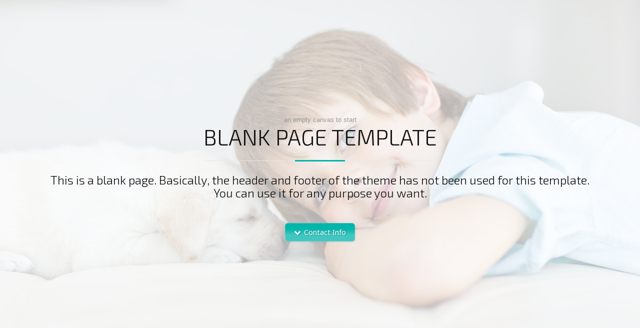

--- FILE ---
content_type: text/css
request_url: https://dteline.com/wp-content/themes/rt-theme-20/style.css?ver=6.9
body_size: 431
content:
/*
File Name: style.css
Theme Name:  RT-Theme 20
Author: RT-Themes
Version: 2.0
Author URI: http://themeforest.net/user/stmcan
Theme URI: http://themeforest.net/item/rttheme-20-medical-health-laboratory-and-product-catalog-wordpress-theme/15198936
Description: Medical, Health, Laboratory and Product Catalog WordPress Theme
License: GNU General Public License
License URI: /Licensing/gpl.txt
Text Domain: rt-theme-20
*/